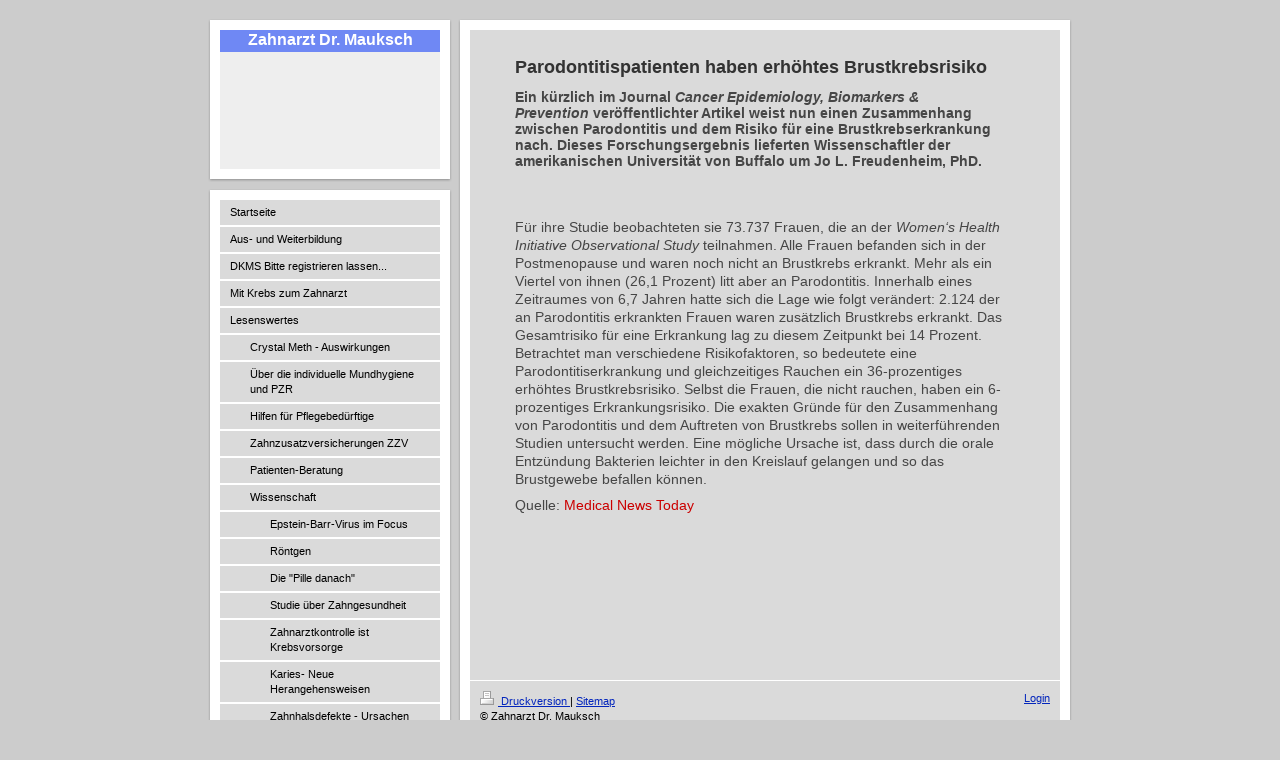

--- FILE ---
content_type: text/html; charset=UTF-8
request_url: https://www.dr-mauksch.de/lesenswertes/wissenschaft/parodontitispatienten-haben-erh%C3%B6htes-brustkrebsrisiko/
body_size: 7634
content:
<!DOCTYPE html>
<html lang="de"  ><head prefix="og: http://ogp.me/ns# fb: http://ogp.me/ns/fb# business: http://ogp.me/ns/business#">
    <meta http-equiv="Content-Type" content="text/html; charset=utf-8"/>
    <meta name="generator" content="IONOS MyWebsite"/>
        
    <link rel="dns-prefetch" href="//cdn.website-start.de/"/>
    <link rel="dns-prefetch" href="//102.mod.mywebsite-editor.com"/>
    <link rel="dns-prefetch" href="https://102.sb.mywebsite-editor.com/"/>
    <link rel="shortcut icon" href="//cdn.website-start.de/favicon.ico"/>
        <title>Zahnarzt Dr. Mauksch - Parodontitispatienten haben erhöhtes Brustkrebsrisiko</title>
    
    

<meta name="format-detection" content="telephone=no"/>
        <meta name="keywords" content="Umwelt-ZahnMedizin, Verträglichkeitstest von Materialien, Elektroakupunktur nach Voll, Cerec, Parodontologie, zahnärztliche Hypnose, 40 Jahre Erfahrung mit Prothetik, Wurzelbehandlung mit OP-Mikroskop"/>
            <meta name="description" content="Neue Seite"/>
            <meta name="robots" content="index,follow"/>
        <link href="https://www.dr-mauksch.de/s/style/layout.css?1707396240" rel="stylesheet" type="text/css"/>
    <link href="https://www.dr-mauksch.de/s/style/main.css?1707396240" rel="stylesheet" type="text/css"/>
    <link href="https://www.dr-mauksch.de/s/style/font.css?1707396240" rel="stylesheet" type="text/css"/>
    <link href="//cdn.website-start.de/app/cdn/min/group/web.css?1758547156484" rel="stylesheet" type="text/css"/>
<link href="//cdn.website-start.de/app/cdn/min/moduleserver/css/de_DE/common,shoppingbasket?1758547156484" rel="stylesheet" type="text/css"/>
    <link href="https://102.sb.mywebsite-editor.com/app/logstate2-css.php?site=100839379&amp;t=1763272409" rel="stylesheet" type="text/css"/>

<script type="text/javascript">
    /* <![CDATA[ */
var stagingMode = '';
    /* ]]> */
</script>
<script src="https://102.sb.mywebsite-editor.com/app/logstate-js.php?site=100839379&amp;t=1763272409"></script>

    <link href="https://www.dr-mauksch.de/s/style/print.css?1758547156484" rel="stylesheet" media="print" type="text/css"/>
    <script type="text/javascript">
    /* <![CDATA[ */
    var systemurl = 'https://102.sb.mywebsite-editor.com/';
    var webPath = '/';
    var proxyName = '';
    var webServerName = 'www.dr-mauksch.de';
    var sslServerUrl = 'https://www.dr-mauksch.de';
    var nonSslServerUrl = 'http://www.dr-mauksch.de';
    var webserverProtocol = 'http://';
    var nghScriptsUrlPrefix = '//102.mod.mywebsite-editor.com';
    var sessionNamespace = 'DIY_SB';
    var jimdoData = {
        cdnUrl:  '//cdn.website-start.de/',
        messages: {
            lightBox: {
    image : 'Bild',
    of: 'von'
}

        },
        isTrial: 0,
        pageId: 924512440    };
    var script_basisID = "100839379";

    diy = window.diy || {};
    diy.web = diy.web || {};

        diy.web.jsBaseUrl = "//cdn.website-start.de/s/build/";

    diy.context = diy.context || {};
    diy.context.type = diy.context.type || 'web';
    /* ]]> */
</script>

<script type="text/javascript" src="//cdn.website-start.de/app/cdn/min/group/web.js?1758547156484" crossorigin="anonymous"></script><script type="text/javascript" src="//cdn.website-start.de/s/build/web.bundle.js?1758547156484" crossorigin="anonymous"></script><script src="//cdn.website-start.de/app/cdn/min/moduleserver/js/de_DE/common,shoppingbasket?1758547156484"></script>
<script type="text/javascript" src="https://cdn.website-start.de/proxy/apps/oumae4/resource/dependencies/"></script><script type="text/javascript">
                    if (typeof require !== 'undefined') {
                        require.config({
                            waitSeconds : 10,
                            baseUrl : 'https://cdn.website-start.de/proxy/apps/oumae4/js/'
                        });
                    }
                </script><script type="text/javascript" src="//cdn.website-start.de/app/cdn/min/group/pfcsupport.js?1758547156484" crossorigin="anonymous"></script>    <meta property="og:type" content="business.business"/>
    <meta property="og:url" content="https://www.dr-mauksch.de/lesenswertes/wissenschaft/parodontitispatienten-haben-erhöhtes-brustkrebsrisiko/"/>
    <meta property="og:title" content="Zahnarzt Dr. Mauksch - Parodontitispatienten haben erhöhtes Brustkrebsrisiko"/>
            <meta property="og:description" content="Neue Seite"/>
                <meta property="og:image" content="https://www.dr-mauksch.de/s/img/emotionheader.gif"/>
        <meta property="business:contact_data:country_name" content="Deutschland"/>
    <meta property="business:contact_data:street_address" content="Kaiserstraße 1"/>
    <meta property="business:contact_data:locality" content="Gummersbach"/>
    
    <meta property="business:contact_data:email" content="post@dr-mauksch.de"/>
    <meta property="business:contact_data:postal_code" content="51643"/>
    <meta property="business:contact_data:phone_number" content="+49 2261 66466"/>
    <meta property="business:contact_data:fax_number" content="+49 2261 28600"/>
    
<meta property="business:hours:day" content="MONDAY"/><meta property="business:hours:start" content="12:00"/><meta property="business:hours:end" content="20:00"/><meta property="business:hours:day" content="TUESDAY"/><meta property="business:hours:start" content="08:00"/><meta property="business:hours:end" content="13:00"/><meta property="business:hours:day" content="TUESDAY"/><meta property="business:hours:start" content="14:00"/><meta property="business:hours:end" content="18:00"/><meta property="business:hours:day" content="WEDNESDAY"/><meta property="business:hours:start" content="08:00"/><meta property="business:hours:end" content="13:00"/><meta property="business:hours:day" content="THURSDAY"/><meta property="business:hours:start" content="08:00"/><meta property="business:hours:end" content="13:00"/><meta property="business:hours:day" content="THURSDAY"/><meta property="business:hours:start" content="14:00"/><meta property="business:hours:end" content="17:00"/><meta property="business:hours:day" content="FRIDAY"/><meta property="business:hours:start" content="08:00"/><meta property="business:hours:end" content="14:00"/></head>


<body class="body diyBgActive  cc-pagemode-default diy-market-de_DE" data-pageid="924512440" id="page-924512440">
    
    <div class="diyw">
        <div class="diyweb">
<div id="container">

	<div id="wrapperSidebar">

		<div id="header" class="DS_sidebar_top">
			<div class="DS_sidebar_bottom">
				<div class="DS_sidebar_middle">

					
<style type="text/css" media="all">
.diyw div#emotion-header {
        max-width: 220px;
        max-height: 139px;
                background: #eeeeee;
    }

.diyw div#emotion-header-title-bg {
    left: 0%;
    top: 20%;
    width: 100%;
    height: 15.79%;

    background-color: #0231f9;
    opacity: 0.54;
    filter: alpha(opacity = 53.78);
    }
.diyw img#emotion-header-logo {
    left: 1.00%;
    top: 0.21%;
    background: transparent;
                border: 1px solid #CCCCCC;
        padding: 0px;
                display: none;
    }

.diyw div#emotion-header strong#emotion-header-title {
    left: 2%;
    top: 36%;
    color: #ffffff;
        font: normal bold 16px/120% Helvetica, 'Helvetica Neue', 'Trebuchet MS', sans-serif;
}

.diyw div#emotion-no-bg-container{
    max-height: 139px;
}

.diyw div#emotion-no-bg-container .emotion-no-bg-height {
    margin-top: 63.18%;
}
</style>
<div id="emotion-header" data-action="loadView" data-params="active" data-imagescount="0">
            <img src="https://www.dr-mauksch.de/s/img/emotionheader.gif?1374128092.220px.139px" id="emotion-header-img" alt=""/>
            
        <div id="ehSlideshowPlaceholder">
            <div id="ehSlideShow">
                <div class="slide-container">
                                </div>
            </div>
        </div>


        <script type="text/javascript">
        //<![CDATA[
                diy.module.emotionHeader.slideShow.init({ slides: [] });
        //]]>
        </script>

    
            
        
            
                  	<div id="emotion-header-title-bg"></div>
    
            <strong id="emotion-header-title" style="text-align: left">Zahnarzt Dr. Mauksch</strong>
                    <div class="notranslate">
                <svg xmlns="http://www.w3.org/2000/svg" version="1.1" id="emotion-header-title-svg" viewBox="0 0 220 139" preserveAspectRatio="xMinYMin meet"><text style="font-family:Helvetica, 'Helvetica Neue', 'Trebuchet MS', sans-serif;font-size:16px;font-style:normal;font-weight:bold;fill:#ffffff;line-height:1.2em;"><tspan x="0" style="text-anchor: start" dy="0.95em">Zahnarzt Dr. Mauksch</tspan></text></svg>
            </div>
            
    
    <script type="text/javascript">
    //<![CDATA[
    (function ($) {
        function enableSvgTitle() {
                        var titleSvg = $('svg#emotion-header-title-svg'),
                titleHtml = $('#emotion-header-title'),
                emoWidthAbs = 220,
                emoHeightAbs = 139,
                offsetParent,
                titlePosition,
                svgBoxWidth,
                svgBoxHeight;

                        if (titleSvg.length && titleHtml.length) {
                offsetParent = titleHtml.offsetParent();
                titlePosition = titleHtml.position();
                svgBoxWidth = titleHtml.width();
                svgBoxHeight = titleHtml.height();

                                titleSvg.get(0).setAttribute('viewBox', '0 0 ' + svgBoxWidth + ' ' + svgBoxHeight);
                titleSvg.css({
                   left: Math.roundTo(100 * titlePosition.left / offsetParent.width(), 3) + '%',
                   top: Math.roundTo(100 * titlePosition.top / offsetParent.height(), 3) + '%',
                   width: Math.roundTo(100 * svgBoxWidth / emoWidthAbs, 3) + '%',
                   height: Math.roundTo(100 * svgBoxHeight / emoHeightAbs, 3) + '%'
                });

                titleHtml.css('visibility','hidden');
                titleSvg.css('visibility','visible');
            }
        }

        
            var posFunc = function($, overrideSize) {
                var elems = [], containerWidth, containerHeight;
                                    elems.push({
                        selector: '#emotion-header-title',
                        overrideSize: true,
                        horPos: 51,
                        vertPos: 0                    });
                    lastTitleWidth = $('#emotion-header-title').width();
                                                elems.push({
                    selector: '#emotion-header-title-bg',
                    horPos: 0,
                    vertPos: 0                });
                                
                containerWidth = parseInt('220');
                containerHeight = parseInt('139');

                for (var i = 0; i < elems.length; ++i) {
                    var el = elems[i],
                        $el = $(el.selector),
                        pos = {
                            left: el.horPos,
                            top: el.vertPos
                        };
                    if (!$el.length) continue;
                    var anchorPos = $el.anchorPosition();
                    anchorPos.$container = $('#emotion-header');

                    if (overrideSize === true || el.overrideSize === true) {
                        anchorPos.setContainerSize(containerWidth, containerHeight);
                    } else {
                        anchorPos.setContainerSize(null, null);
                    }

                    var pxPos = anchorPos.fromAnchorPosition(pos),
                        pcPos = anchorPos.toPercentPosition(pxPos);

                    var elPos = {};
                    if (!isNaN(parseFloat(pcPos.top)) && isFinite(pcPos.top)) {
                        elPos.top = pcPos.top + '%';
                    }
                    if (!isNaN(parseFloat(pcPos.left)) && isFinite(pcPos.left)) {
                        elPos.left = pcPos.left + '%';
                    }
                    $el.css(elPos);
                }

                // switch to svg title
                enableSvgTitle();
            };

                        var $emotionImg = jQuery('#emotion-header-img');
            if ($emotionImg.length > 0) {
                // first position the element based on stored size
                posFunc(jQuery, true);

                // trigger reposition using the real size when the element is loaded
                var ehLoadEvTriggered = false;
                $emotionImg.one('load', function(){
                    posFunc(jQuery);
                    ehLoadEvTriggered = true;
                                        diy.module.emotionHeader.slideShow.start();
                                    }).each(function() {
                                        if(this.complete || typeof this.complete === 'undefined') {
                        jQuery(this).load();
                    }
                });

                                noLoadTriggeredTimeoutId = setTimeout(function() {
                    if (!ehLoadEvTriggered) {
                        posFunc(jQuery);
                    }
                    window.clearTimeout(noLoadTriggeredTimeoutId)
                }, 5000);//after 5 seconds
            } else {
                jQuery(function(){
                    posFunc(jQuery);
                });
            }

                        if (jQuery.isBrowser && jQuery.isBrowser.ie8) {
                var longTitleRepositionCalls = 0;
                longTitleRepositionInterval = setInterval(function() {
                    if (lastTitleWidth > 0 && lastTitleWidth != jQuery('#emotion-header-title').width()) {
                        posFunc(jQuery);
                    }
                    longTitleRepositionCalls++;
                    // try this for 5 seconds
                    if (longTitleRepositionCalls === 5) {
                        window.clearInterval(longTitleRepositionInterval);
                    }
                }, 1000);//each 1 second
            }

            }(jQuery));
    //]]>
    </script>

    </div>


				</div>
			</div>
		</div>

		<div id="sidebar">
			<div id="navigation" class="DS_sidebar_top">
				<div class="DS_sidebar_bottom">
					<div class="DS_sidebar_middle">

						<div id="mainNavWrapper" class="altcolor">

							<div class="webnavigation"><ul id="mainNav1" class="mainNav1"><li class="navTopItemGroup_1"><a data-page-id="920393985" href="https://www.dr-mauksch.de/" class="level_1"><span>Startseite</span></a></li><li class="navTopItemGroup_2"><a data-page-id="920591332" href="https://www.dr-mauksch.de/aus-und-weiterbildung/" class="level_1"><span>Aus- und Weiterbildung</span></a></li><li class="navTopItemGroup_3"><a data-page-id="924149825" href="https://www.dr-mauksch.de/dkms-bitte-registrieren-lassen/" class="level_1"><span>DKMS     Bitte registrieren lassen...</span></a></li><li class="navTopItemGroup_4"><a data-page-id="924269155" href="https://www.dr-mauksch.de/mit-krebs-zum-zahnarzt/" class="level_1"><span>Mit Krebs zum Zahnarzt</span></a></li><li class="navTopItemGroup_5"><a data-page-id="920651960" href="https://www.dr-mauksch.de/lesenswertes/" class="parent level_1"><span>Lesenswertes</span></a></li><li><ul id="mainNav2" class="mainNav2"><li class="navTopItemGroup_5"><a data-page-id="924562295" href="https://www.dr-mauksch.de/lesenswertes/crystal-meth-auswirkungen/" class="level_2"><span>Crystal Meth - Auswirkungen</span></a></li><li class="navTopItemGroup_5"><a data-page-id="920643074" href="https://www.dr-mauksch.de/lesenswertes/über-die-individuelle-mundhygiene-und-pzr/" class="level_2"><span>Über die individuelle Mundhygiene und PZR</span></a></li><li class="navTopItemGroup_5"><a data-page-id="924526130" href="https://www.dr-mauksch.de/lesenswertes/hilfen-für-pflegebedürftige/" class="level_2"><span>Hilfen für Pflegebedürftige</span></a></li><li class="navTopItemGroup_5"><a data-page-id="920643959" href="https://www.dr-mauksch.de/lesenswertes/zahnzusatzversicherungen-zzv/" class="level_2"><span>Zahnzusatzversicherungen ZZV</span></a></li><li class="navTopItemGroup_5"><a data-page-id="924078698" href="https://www.dr-mauksch.de/lesenswertes/patienten-beratung/" class="level_2"><span>Patienten-Beratung</span></a></li><li class="navTopItemGroup_5"><a data-page-id="921005221" href="https://www.dr-mauksch.de/lesenswertes/wissenschaft/" class="parent level_2"><span>Wissenschaft</span></a></li><li><ul id="mainNav3" class="mainNav3"><li class="navTopItemGroup_5"><a data-page-id="924213133" href="https://www.dr-mauksch.de/lesenswertes/wissenschaft/epstein-barr-virus-im-focus/" class="level_3"><span>Epstein-Barr-Virus im Focus</span></a></li><li class="navTopItemGroup_5"><a data-page-id="923908532" href="https://www.dr-mauksch.de/lesenswertes/wissenschaft/röntgen/" class="level_3"><span>Röntgen</span></a></li><li class="navTopItemGroup_5"><a data-page-id="923998075" href="https://www.dr-mauksch.de/lesenswertes/wissenschaft/die-pille-danach/" class="level_3"><span>Die "Pille danach"</span></a></li><li class="navTopItemGroup_5"><a data-page-id="923883570" href="https://www.dr-mauksch.de/lesenswertes/wissenschaft/studie-über-zahngesundheit/" class="level_3"><span>Studie über Zahngesundheit</span></a></li><li class="navTopItemGroup_5"><a data-page-id="924246055" href="https://www.dr-mauksch.de/lesenswertes/wissenschaft/zahnarztkontrolle-ist-krebsvorsorge/" class="level_3"><span>Zahnarztkontrolle ist Krebsvorsorge</span></a></li><li class="navTopItemGroup_5"><a data-page-id="924526164" href="https://www.dr-mauksch.de/lesenswertes/wissenschaft/karies-neue-herangehensweisen/" class="level_3"><span>Karies- Neue Herangehensweisen</span></a></li><li class="navTopItemGroup_5"><a data-page-id="924170117" href="https://www.dr-mauksch.de/lesenswertes/wissenschaft/zahnhalsdefekte-ursachen/" class="level_3"><span>Zahnhalsdefekte - Ursachen</span></a></li><li class="navTopItemGroup_5"><a data-page-id="924161161" href="https://www.dr-mauksch.de/lesenswertes/wissenschaft/mundhygiene-in-heimen/" class="level_3"><span>Mundhygiene in Heimen</span></a></li><li class="navTopItemGroup_5"><a data-page-id="920643079" href="https://www.dr-mauksch.de/lesenswertes/wissenschaft/bisphosphonat-medikation-und-zahnbehandlung/" class="level_3"><span>Bisphosphonat-Medikation und Zahnbehandlung</span></a></li><li class="navTopItemGroup_5"><a data-page-id="924200269" href="https://www.dr-mauksch.de/lesenswertes/wissenschaft/schäden-durch-piercings-im-mundraum/" class="level_3"><span>Schäden durch Piercings im Mundraum</span></a></li><li class="navTopItemGroup_5"><a data-page-id="924229674" href="https://www.dr-mauksch.de/lesenswertes/wissenschaft/permanent-make-up/" class="level_3"><span>Permanent-Make-Up</span></a></li><li class="navTopItemGroup_5"><a data-page-id="924229675" href="https://www.dr-mauksch.de/lesenswertes/wissenschaft/nanotechnologie/" class="level_3"><span>Nanotechnologie</span></a></li><li class="navTopItemGroup_5"><a data-page-id="924011898" href="https://www.dr-mauksch.de/lesenswertes/wissenschaft/elektrosmog-und-hyperschall/" class="level_3"><span>Elektrosmog und Hyperschall</span></a></li><li class="navTopItemGroup_5"><a data-page-id="924246572" href="https://www.dr-mauksch.de/lesenswertes/wissenschaft/homöopathie-und-wissenschaft/" class="level_3"><span>Homöopathie und Wissenschaft</span></a></li><li class="navTopItemGroup_5"><a data-page-id="924175838" href="https://www.dr-mauksch.de/lesenswertes/wissenschaft/osteopathie-hilfe-ohne-op/" class="level_3"><span>Osteopathie - Hilfe ohne OP</span></a></li><li class="navTopItemGroup_5"><a data-page-id="924250564" href="https://www.dr-mauksch.de/lesenswertes/wissenschaft/krebs-heilung-aus-ganzheitlicher-sicht/" class="level_3"><span>Krebs: Heilung aus ganzheitlicher Sicht</span></a></li><li class="navTopItemGroup_5"><a data-page-id="923930694" href="https://www.dr-mauksch.de/lesenswertes/wissenschaft/impfungen/" class="level_3"><span>Impfungen</span></a></li><li class="navTopItemGroup_5"><a data-page-id="924550163" href="https://www.dr-mauksch.de/lesenswertes/wissenschaft/tv-serie-rettet-leben/" class="level_3"><span>TV-Serie rettet Leben</span></a></li><li class="navTopItemGroup_5"><a data-page-id="923930716" href="https://www.dr-mauksch.de/lesenswertes/wissenschaft/glutenunverträglichkeit/" class="level_3"><span>Glutenunverträglichkeit</span></a></li><li class="navTopItemGroup_5"><a data-page-id="924514901" href="https://www.dr-mauksch.de/lesenswertes/wissenschaft/der-ungesündeste-job-der-welt/" class="level_3"><span>Der ungesündeste Job der Welt</span></a></li><li class="navTopItemGroup_5"><a data-page-id="924501428" href="https://www.dr-mauksch.de/lesenswertes/wissenschaft/schmelzdefekte-aufgrund-einer-zöliakie/" class="level_3"><span>Schmelzdefekte aufgrund einer Zöliakie?</span></a></li><li class="navTopItemGroup_5"><a data-page-id="920655397" href="https://www.dr-mauksch.de/lesenswertes/wissenschaft/phthalate-lösen-diabetes-aus/" class="level_3"><span>Phthalate lösen Diabetes aus</span></a></li><li class="navTopItemGroup_5"><a data-page-id="921005225" href="https://www.dr-mauksch.de/lesenswertes/wissenschaft/krankheitsentstehung/" class="level_3"><span>Krankheitsentstehung</span></a></li><li class="navTopItemGroup_5"><a data-page-id="924303799" href="https://www.dr-mauksch.de/lesenswertes/wissenschaft/parodontitis-und-hiv-zusammenhänge/" class="level_3"><span>Parodontitis und HIV - Zusammenhänge</span></a></li><li class="navTopItemGroup_5"><a data-page-id="924512440" href="https://www.dr-mauksch.de/lesenswertes/wissenschaft/parodontitispatienten-haben-erhöhtes-brustkrebsrisiko/" class="current level_3"><span>Parodontitispatienten haben erhöhtes Brustkrebsrisiko</span></a></li><li class="navTopItemGroup_5"><a data-page-id="924512446" href="https://www.dr-mauksch.de/lesenswertes/wissenschaft/orale-bakterien-und-darmkrebs/" class="level_3"><span>Orale Bakterien und Darmkrebs</span></a></li></ul></li><li class="navTopItemGroup_5"><a data-page-id="923920064" href="https://www.dr-mauksch.de/lesenswertes/urlaubswelt/" class="level_2"><span>Urlaubswelt</span></a></li><li class="navTopItemGroup_5"><a data-page-id="920622203" href="https://www.dr-mauksch.de/lesenswertes/sprüche/" class="level_2"><span>Sprüche</span></a></li><li class="navTopItemGroup_5"><a data-page-id="920595241" href="https://www.dr-mauksch.de/lesenswertes/zeit-und-geld/" class="level_2"><span>Zeit und Geld</span></a></li><li class="navTopItemGroup_5"><a data-page-id="920622228" href="https://www.dr-mauksch.de/lesenswertes/zeitgeist/" class="level_2"><span>Zeitgeist</span></a></li><li class="navTopItemGroup_5"><a data-page-id="920594947" href="https://www.dr-mauksch.de/lesenswertes/politik/" class="level_2"><span>Politik</span></a></li></ul></li><li class="navTopItemGroup_6"><a data-page-id="920393998" href="https://www.dr-mauksch.de/impressum/" class="level_1"><span>Impressum</span></a></li></ul></div>

						</div>

					</div>
				</div>
			</div>
			<div id="sidebar_content" class="DS_sidebar_top">
				<div class="DS_sidebar_bottom">
					<div class="DS_sidebar_middle">

						<div id="sidebar_content_wrapper" class="altcolor">

							<div id="matrix_1024903039" class="sortable-matrix" data-matrixId="1024903039"><div class="n module-type-text diyfeLiveArea "> <p style="text-align: center;"><strong>Praxis für ganzheitliche Umwelt-ZahnMedizin</strong></p>
<p style="text-align: center;"> </p>
<p style="text-align: center;"><strong>Dr. Johannes Mauksch</strong></p>
<p style="text-align: center;"><strong>Zahnarzt</strong></p>
<p style="text-align: center;"> </p>
<p style="text-align: center;"><strong>wurde am 01.07.2017</strong></p>
<p style="text-align: center;"> </p>
<p style="text-align: center;"><strong>Z<a href="http://www.zahnaerztin-gummersbach.de" target="_blank">ahnarztpraxis</a></strong></p>
<p style="text-align: center;"><a href="http://www.zahnaerztin-gummersbach.de" target="_blank"><strong>Dr. Vera Heinz</strong></a></p>
<p style="text-align: center;"> </p> </div><div class="n module-type-text diyfeLiveArea "> <p> </p>
<p>Den <span style="color:#fd040a;"><strong>Zahnärztlichen Notdienst</strong></span> erfahren Sie unter der <strong>zentrale Nummer<span style="color:#000000;">:</span></strong><span style="color:#000000;"> </span><span style="color:#fd040a;"><strong>01805986700</strong></span></p>
<p>oder im Internet: <strong><a href="http://www.zahnaerztekammernordrhein.de/fuer-patienten/startseite.html"><span style="color:#000000;">Hier﻿</span></a></strong></p> </div><div class="n module-type-hr diyfeLiveArea "> <div style="padding: 0px 0px">
    <div class="hr"></div>
</div>
 </div><div class="n module-type-text diyfeLiveArea "> <p>Sie erreichen Dr. Mauksch unter:</p>
<p>post@dr-mauksch.de</p> </div><div class="n module-type-hr diyfeLiveArea "> <div style="padding: 0px 0px">
    <div class="hr"></div>
</div>
 </div><div class="n module-type-text diyfeLiveArea "> <p>letzte Aktualisierung: 02.04.2022</p> </div></div>

						</div>

					</div>
				</div>
			</div>
		</div>

	</div>

	<div id="wrapperContent">
		<div id="wrapperContent_inner">
			<div id="wrapperContent_innermost">

				<div id="content">
					<div class="gutter">
						<!-- content_start -->

						
        <div id="content_area">
        	<div id="content_start"></div>
        	
        
        <div id="matrix_1026921919" class="sortable-matrix" data-matrixId="1026921919"><div class="n module-type-header diyfeLiveArea "> <h1><span class="diyfeDecoration">Parodontitispatienten haben erhöhtes Brustkrebsrisiko</span></h1> </div><div class="n module-type-text diyfeLiveArea "> <p><strong style="color:rgb(70, 70, 70);font-family:DroidSans, Arial, Helvetica, sans-serif;font-size:14px;">Ein kürzlich im Journal <em>Cancer Epidemiology, Biomarkers &amp;
Prevention</em> veröffentlichter Artikel weist nun einen Zusammenhang zwischen Parodontitis und dem Risiko für eine Brustkrebserkrankung nach. Dieses Forschungsergebnis lieferten Wissenschaftler
der amerikanischen Universität von Buffalo um Jo L. Freudenheim, PhD.</strong></p>
<p> </p>
<p> </p> </div><div class="n module-type-text diyfeLiveArea "> <p style="margin-top:8px;margin-bottom:8px;vertical-align:top;font-size:14px;line-height:1.3em;color:rgb(70, 70, 70);font-family:DroidSans, Arial, Helvetica, sans-serif;">Für ihre Studie beobachteten
sie 73.737 Frauen, die an der <em>Women‘s Health Initiative Observational Study</em> teilnahmen. Alle Frauen befanden sich in der Postmenopause und waren noch nicht an Brustkrebs erkrankt.
Mehr als ein Viertel von ihnen (26,1 Prozent) litt aber an Parodontitis. Innerhalb eines Zeitraumes von 6,7 Jahren hatte sich die Lage wie folgt verändert: 2.124 der an Parodontitis erkrankten Frauen
waren zusätzlich Brustkrebs erkrankt. Das Gesamtrisiko für eine Erkrankung lag zu diesem Zeitpunkt bei 14 Prozent. Betrachtet man verschiedene Risikofaktoren, so bedeutete eine Parodontitiserkrankung
und gleichzeitiges Rauchen ein 36-prozentiges erhöhtes Brustkrebsrisiko. Selbst die Frauen, die nicht rauchen, haben ein 6-prozentiges Erkrankungsrisiko. Die exakten Gründe für den Zusammenhang von
Parodontitis und dem Auftreten von Brustkrebs sollen in weiterführenden Studien untersucht werden. Eine mögliche Ursache ist, dass durch die orale Entzündung Bakterien leichter in den Kreislauf
gelangen und so das Brustgewebe befallen können. </p>
<p style="margin-top:8px;margin-bottom:8px;vertical-align:top;font-size:14px;line-height:1.3em;color:rgb(70, 70, 70);font-family:DroidSans, Arial, Helvetica, sans-serif;">Quelle: <a href="http://www.medicalnewstoday.com/articles/304323.php" style="color:rgb(203, 0, 0);text-decoration:none;" target="_blank">Medical News Today</a></p> </div></div>
        
        
        </div>

						<!-- content_ende -->
					</div>			
				</div>

				<div id="footer">
					<div class="gutter">

						<div id="contentfooter">
    <div class="leftrow">
                        <a rel="nofollow" href="javascript:window.print();">
                    <img class="inline" height="14" width="18" src="//cdn.website-start.de/s/img/cc/printer.gif" alt=""/>
                    Druckversion                </a> <span class="footer-separator">|</span>
                <a href="https://www.dr-mauksch.de/sitemap/">Sitemap</a>
                        <br/> © Zahnarzt Dr. Mauksch
            </div>
    <script type="text/javascript">
        window.diy.ux.Captcha.locales = {
            generateNewCode: 'Neuen Code generieren',
            enterCode: 'Bitte geben Sie den Code ein'
        };
        window.diy.ux.Cap2.locales = {
            generateNewCode: 'Neuen Code generieren',
            enterCode: 'Bitte geben Sie den Code ein'
        };
    </script>
    <div class="rightrow">
                    <span class="loggedout">
                <a rel="nofollow" id="login" href="https://login.1and1-editor.com/100839379/www.dr-mauksch.de/de?pageId=924512440">
                    Login                </a>
            </span>
                <p><a class="diyw switchViewWeb" href="javascript:switchView('desktop');">Webansicht</a><a class="diyw switchViewMobile" href="javascript:switchView('mobile');">Mobile-Ansicht</a></p>
                <span class="loggedin">
            <a rel="nofollow" id="logout" href="https://102.sb.mywebsite-editor.com/app/cms/logout.php">Logout</a> <span class="footer-separator">|</span>
            <a rel="nofollow" id="edit" href="https://102.sb.mywebsite-editor.com/app/100839379/924512440/">Seite bearbeiten</a>
        </span>
    </div>
</div>
            <div id="loginbox" class="hidden">
                <script type="text/javascript">
                    /* <![CDATA[ */
                    function forgotpw_popup() {
                        var url = 'https://passwort.1und1.de/xml/request/RequestStart';
                        fenster = window.open(url, "fenster1", "width=600,height=400,status=yes,scrollbars=yes,resizable=yes");
                        // IE8 doesn't return the window reference instantly or at all.
                        // It may appear the call failed and fenster is null
                        if (fenster && fenster.focus) {
                            fenster.focus();
                        }
                    }
                    /* ]]> */
                </script>
                                <img class="logo" src="//cdn.website-start.de/s/img/logo.gif" alt="IONOS" title="IONOS"/>

                <div id="loginboxOuter"></div>
            </div>
        


					</div>
				</div>
				
			</div>
		</div>

	</div>

</div>
</div>    </div>

    
    </body>


<!-- rendered at Thu, 06 Nov 2025 20:39:25 +0100 -->
</html>


--- FILE ---
content_type: text/css
request_url: https://www.dr-mauksch.de/s/style/layout.css?1707396240
body_size: 1142
content:

body 
{
	margin: 0;
	padding:0
;
}

.diyw .diyweb{padding: 20px 0 80px;}
.diyw .altcolor {
	background-color: #cccccc;
}


.diyw div#container {
	width: 860px;
	margin: 0 auto;
}


.diyw div#emotionheader {
	height: 110px;
}


.diyw div#wrapperContent {
	width: 610px;
	float: right;
	margin: -1px -2px 0;
	padding: 11px 2px 0;
	background: url(https://www.dr-mauksch.de/s/img/1013-wrapperContent_top_bg.png) no-repeat 50% 0;
	position: relative;
}

.diyw div#wrapperContent_inner {
	margin: 0 -2px -3px;
	padding: 0 2px 13px;
	background: url(https://www.dr-mauksch.de/s/img/1013-wrapperContent_bottom_bg.png) no-repeat 50% 100%;
	position: relative;
}

.diyw div#wrapperContent_innermost {
	margin: 0 -2px;
	padding: 0 2px;
	background: url(https://www.dr-mauksch.de/s/img/1013-wrapperContent_bg.png) repeat-y 50% 0;
	position: relative;
}

* html .diyw div#wrapperContent {
	background-image: url(https://www.dr-mauksch.de/s/img/1013-wrapperContent_top_bg.gif);
}

* html .diyw div#wrapperContent_inner {
	background-image: url(https://www.dr-mauksch.de/s/img/1013-wrapperContent_bottom_bg.gif);
}

* html .diyw div#wrapperContent_innermost {
	background-image: url(https://www.dr-mauksch.de/s/img/1013-wrapperContent_bg.gif);
}


.diyw div#content {
	padding: 20px 50px 80px;
	min-height: 550px;
}


.diyw div#wrapperSidebar {
	width: 240px;
	float: left;
	padding: 0;
}


.diyw div#sidebar {
}


.diyw div.DS_sidebar_top {
	background-image: url(https://www.dr-mauksch.de/s/img/1013-wrapperSidebar_top_bg.png);
	background-repeat: no-repeat;
	background-position: 50% 0;
	margin: -1px -2px 10px;
	padding: 11px 2px 0;
	position: relative;
	zoom: 1;
}

.diyw div.DS_sidebar_bottom {
	background: url(https://www.dr-mauksch.de/s/img/1013-wrapperSidebar_bottom_bg.png) no-repeat 50% 100%;
	margin: 0 -2px -3px;
	padding: 0 2px 13px;
	position: relative;
	zoom: 1;
}

.diyw div.DS_sidebar_middle {
	background: url(https://www.dr-mauksch.de/s/img/1013-wrapperSidebar_bg.png) repeat-y 50% 0;
	padding: 0 12px;
	margin: 0 -2px;
	position: relative;
	zoom: 1;
}

* html .diyw div.DS_sidebar_top {
	background-image: url(https://www.dr-mauksch.de/s/img/1013-wrapperSidebar_top_bg.gif);
}

* html .diyw div.DS_sidebar_bottom {
	background-image: url(https://www.dr-mauksch.de/s/img/1013-wrapperSidebar_bottom_bg.gif);
}

* html .diyw div.DS_sidebar_middle {
	background-image: url(https://www.dr-mauksch.de/s/img/1013-wrapperSidebar_bg.gif);
}

.diyw div#mainNavWrapper {
	width: 220px;
}

.diyw ul.mainNav1 {
	margin: 0;
	
	padding: 0;
	list-style: none;
	
}

.diyw ul.mainNav1 li {
	width: 220px;
}

.diyw ul.mainNav1 li a {
	text-decoration: none;
	display: block;
	width: 200px;
	padding: 5px 10px;
	border-bottom: 2px solid #fff;
	background: #dadada;
}

.diyw ul.mainNav1 li a:hover, .diyw ul.mainNav1 li a.current {
	background: transparent;
}

.diyw ul.mainNav2 {
	margin: 0;
	padding: 0;
	list-style: none;
}

.diyw ul.mainNav2 li a {
	width: 180px;
	padding: 5px 10px 5px 30px;
}

.diyw ul.mainNav3 {
	margin: 0;
	padding: 0;
	list-style: none;
}

.diyw ul.mainNav3 li a {
	width: 160px;
	padding: 5px 10px 5px 50px;
}

.diyw div#sidebar_content_wrapper {
	padding: 10px 10px;
	zoom: 1;
}


.diyw div#footer {
	border-top: 1px solid #fff;
}

.diyw div#footer div.gutter {
	padding: 10px 20px;
	zoom: 1;
}

.diyw br.c {
	display: block;
}


.diyw div#sidebar div.modulelt {
	position: relative;
	z-index: 9999px;
}


html .diyw .ewoao_rss_article_foot {
	color: #444;
}



body .diyw
{
	font: normal 11px/140% Verdana, Arial, Helvetica, sans-serif;
	color: #666666;
}
 .diyw p, .diyw table, .diyw td {
	font: normal 11px/140% Verdana, Arial, Helvetica, sans-serif;
	color: #666666;
}

.diyw h1 {
	font: bold 14px/140% Verdana, Arial, Helvetica, sans-serif;
	color: #000000;
}

.diyw h2 {
	font: bold 12px/140% Verdana, Arial, Helvetica, sans-serif;
	color: #666666;
}


.diyw a.trackbackUrl, 
.diyw a.trackbackUrl:link,
.diyw a.trackbackUrl:visited,
.diyw a.trackbackUrl:hover,
.diyw a.trackbackUrl:active {
	background: #EEEEEE none repeat scroll 0% 0%;
	border: 1px solid black;
	color: #333333;
	padding: 2px;
	text-decoration: none;
}

.diyw a:link,
.diyw a:visited {
	text-decoration: underline; 
	color: #DB2F2C;
}

.diyw a:active, 
.diyw a:hover {
	text-decoration: none; 
	color: #DB2F2C;
}

.diyw div.hr {
	border-bottom-style: dotted;
	border-bottom-width: 1px; 
	border-color: #CCCCCC;
	height: 1px;
}
 
.diyw .altcolor,
.diyw .altcolor p {
	color: #000000;
}

.diyw .altcolor h1 {
	color: #000000;
}

.diyw .altcolor h2 {
	color: #000000;
}

.diyw .altcolor a:link,
.diyw .altcolor a:visited {
	color: #000000;
}

.diyw .altcolor a:active, 
.diyw .altcolor a:hover {
	color: #000000;
}

.diyw .altcolor div.hr {
	border-color: #000000;
}


--- FILE ---
content_type: text/css
request_url: https://www.dr-mauksch.de/s/style/main.css?1707396240
body_size: -74
content:
.body { background-color: #cccccc; } 